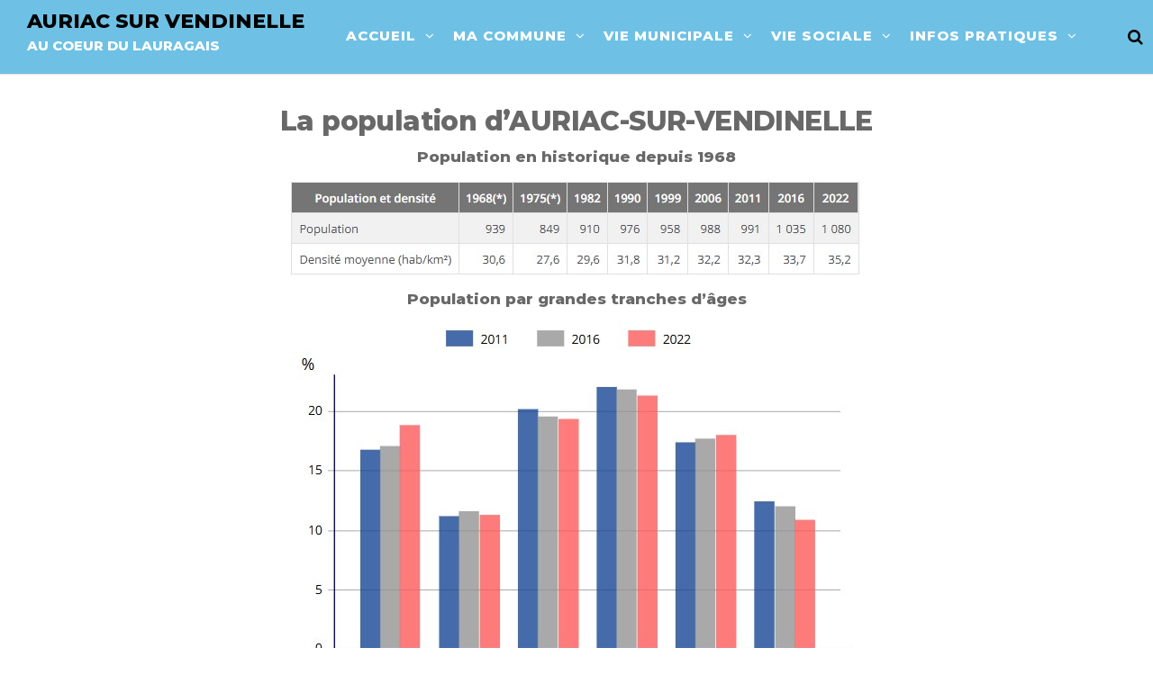

--- FILE ---
content_type: text/html; charset=UTF-8
request_url: https://www.auriac-sur-vendinelle.com/combien-dauriacais/
body_size: 12139
content:
<!DOCTYPE html>
<html class="no-js" lang="fr-FR">
    <head>
        <meta http-equiv="content-type" content="text/html; charset=UTF-8" />
        <meta http-equiv="X-UA-Compatible" content="IE=edge">
        <meta name="viewport" content="width=device-width, initial-scale=1">
        <meta name='robots' content='index, follow, max-image-preview:large, max-snippet:-1, max-video-preview:-1' />

	<!-- This site is optimized with the Yoast SEO plugin v24.9 - https://yoast.com/wordpress/plugins/seo/ -->
	<title>Combien d&#039;Auriacais ? - Auriac sur vendinelle</title>
	<link rel="canonical" href="http://www.auriac-sur-vendinelle.com/combien-dauriacais/" />
	<meta property="og:locale" content="fr_FR" />
	<meta property="og:type" content="article" />
	<meta property="og:title" content="Combien d&#039;Auriacais ? - Auriac sur vendinelle" />
	<meta property="og:description" content="La population d&#8217;AURIAC-SUR-VENDINELLE Population en historique depuis 1968 Population par grandes tranches d&#8217;âges La population d&#8217;AURIAC-SUR-VENDINELLE a beaucoup varié au fils des ans. Le graphique ci-dessous montre l&#8217;évolution depuis 1842." />
	<meta property="og:url" content="http://www.auriac-sur-vendinelle.com/combien-dauriacais/" />
	<meta property="og:site_name" content="Auriac sur vendinelle" />
	<meta property="article:modified_time" content="2025-07-02T10:24:47+00:00" />
	<meta property="og:image" content="http://www.auriac-sur-vendinelle.com/wp-content/uploads/2025/07/graphique.jpg" />
	<meta name="twitter:card" content="summary_large_image" />
	<meta name="twitter:label1" content="Durée de lecture estimée" />
	<meta name="twitter:data1" content="1 minute" />
	<script type="application/ld+json" class="yoast-schema-graph">{"@context":"https://schema.org","@graph":[{"@type":"WebPage","@id":"http://www.auriac-sur-vendinelle.com/combien-dauriacais/","url":"http://www.auriac-sur-vendinelle.com/combien-dauriacais/","name":"Combien d'Auriacais ? - Auriac sur vendinelle","isPartOf":{"@id":"https://www.auriac-sur-vendinelle.com/#website"},"primaryImageOfPage":{"@id":"http://www.auriac-sur-vendinelle.com/combien-dauriacais/#primaryimage"},"image":{"@id":"http://www.auriac-sur-vendinelle.com/combien-dauriacais/#primaryimage"},"thumbnailUrl":"http://www.auriac-sur-vendinelle.com/wp-content/uploads/2025/07/graphique.jpg","datePublished":"2021-03-02T14:17:11+00:00","dateModified":"2025-07-02T10:24:47+00:00","breadcrumb":{"@id":"http://www.auriac-sur-vendinelle.com/combien-dauriacais/#breadcrumb"},"inLanguage":"fr-FR","potentialAction":[{"@type":"ReadAction","target":["http://www.auriac-sur-vendinelle.com/combien-dauriacais/"]}]},{"@type":"ImageObject","inLanguage":"fr-FR","@id":"http://www.auriac-sur-vendinelle.com/combien-dauriacais/#primaryimage","url":"https://www.auriac-sur-vendinelle.com/wp-content/uploads/2025/07/graphique.jpg","contentUrl":"https://www.auriac-sur-vendinelle.com/wp-content/uploads/2025/07/graphique.jpg","width":642,"height":111},{"@type":"BreadcrumbList","@id":"http://www.auriac-sur-vendinelle.com/combien-dauriacais/#breadcrumb","itemListElement":[{"@type":"ListItem","position":1,"name":"Accueil","item":"https://www.auriac-sur-vendinelle.com/"},{"@type":"ListItem","position":2,"name":"Combien d&#8217;Auriacais ?"}]},{"@type":"WebSite","@id":"https://www.auriac-sur-vendinelle.com/#website","url":"https://www.auriac-sur-vendinelle.com/","name":"Auriac-sur-Vendinelle","description":"AU COEUR DU LAURAGAIS","potentialAction":[{"@type":"SearchAction","target":{"@type":"EntryPoint","urlTemplate":"https://www.auriac-sur-vendinelle.com/?s={search_term_string}"},"query-input":{"@type":"PropertyValueSpecification","valueRequired":true,"valueName":"search_term_string"}}],"inLanguage":"fr-FR"}]}</script>
	<!-- / Yoast SEO plugin. -->


<link href='https://fonts.gstatic.com' crossorigin rel='preconnect' />
<link rel="alternate" type="application/rss+xml" title="Auriac sur vendinelle &raquo; Flux" href="https://www.auriac-sur-vendinelle.com/feed/" />
<link rel="alternate" type="application/rss+xml" title="Auriac sur vendinelle &raquo; Flux des commentaires" href="https://www.auriac-sur-vendinelle.com/comments/feed/" />
<link rel="alternate" title="oEmbed (JSON)" type="application/json+oembed" href="https://www.auriac-sur-vendinelle.com/wp-json/oembed/1.0/embed?url=https%3A%2F%2Fwww.auriac-sur-vendinelle.com%2Fcombien-dauriacais%2F" />
<link rel="alternate" title="oEmbed (XML)" type="text/xml+oembed" href="https://www.auriac-sur-vendinelle.com/wp-json/oembed/1.0/embed?url=https%3A%2F%2Fwww.auriac-sur-vendinelle.com%2Fcombien-dauriacais%2F&#038;format=xml" />
<style id='wp-img-auto-sizes-contain-inline-css' type='text/css'>
img:is([sizes=auto i],[sizes^="auto," i]){contain-intrinsic-size:3000px 1500px}
/*# sourceURL=wp-img-auto-sizes-contain-inline-css */
</style>
<style id='wp-emoji-styles-inline-css' type='text/css'>

	img.wp-smiley, img.emoji {
		display: inline !important;
		border: none !important;
		box-shadow: none !important;
		height: 1em !important;
		width: 1em !important;
		margin: 0 0.07em !important;
		vertical-align: -0.1em !important;
		background: none !important;
		padding: 0 !important;
	}
/*# sourceURL=wp-emoji-styles-inline-css */
</style>
<style id='wp-block-library-inline-css' type='text/css'>
:root{--wp-block-synced-color:#7a00df;--wp-block-synced-color--rgb:122,0,223;--wp-bound-block-color:var(--wp-block-synced-color);--wp-editor-canvas-background:#ddd;--wp-admin-theme-color:#007cba;--wp-admin-theme-color--rgb:0,124,186;--wp-admin-theme-color-darker-10:#006ba1;--wp-admin-theme-color-darker-10--rgb:0,107,160.5;--wp-admin-theme-color-darker-20:#005a87;--wp-admin-theme-color-darker-20--rgb:0,90,135;--wp-admin-border-width-focus:2px}@media (min-resolution:192dpi){:root{--wp-admin-border-width-focus:1.5px}}.wp-element-button{cursor:pointer}:root .has-very-light-gray-background-color{background-color:#eee}:root .has-very-dark-gray-background-color{background-color:#313131}:root .has-very-light-gray-color{color:#eee}:root .has-very-dark-gray-color{color:#313131}:root .has-vivid-green-cyan-to-vivid-cyan-blue-gradient-background{background:linear-gradient(135deg,#00d084,#0693e3)}:root .has-purple-crush-gradient-background{background:linear-gradient(135deg,#34e2e4,#4721fb 50%,#ab1dfe)}:root .has-hazy-dawn-gradient-background{background:linear-gradient(135deg,#faaca8,#dad0ec)}:root .has-subdued-olive-gradient-background{background:linear-gradient(135deg,#fafae1,#67a671)}:root .has-atomic-cream-gradient-background{background:linear-gradient(135deg,#fdd79a,#004a59)}:root .has-nightshade-gradient-background{background:linear-gradient(135deg,#330968,#31cdcf)}:root .has-midnight-gradient-background{background:linear-gradient(135deg,#020381,#2874fc)}:root{--wp--preset--font-size--normal:16px;--wp--preset--font-size--huge:42px}.has-regular-font-size{font-size:1em}.has-larger-font-size{font-size:2.625em}.has-normal-font-size{font-size:var(--wp--preset--font-size--normal)}.has-huge-font-size{font-size:var(--wp--preset--font-size--huge)}.has-text-align-center{text-align:center}.has-text-align-left{text-align:left}.has-text-align-right{text-align:right}.has-fit-text{white-space:nowrap!important}#end-resizable-editor-section{display:none}.aligncenter{clear:both}.items-justified-left{justify-content:flex-start}.items-justified-center{justify-content:center}.items-justified-right{justify-content:flex-end}.items-justified-space-between{justify-content:space-between}.screen-reader-text{border:0;clip-path:inset(50%);height:1px;margin:-1px;overflow:hidden;padding:0;position:absolute;width:1px;word-wrap:normal!important}.screen-reader-text:focus{background-color:#ddd;clip-path:none;color:#444;display:block;font-size:1em;height:auto;left:5px;line-height:normal;padding:15px 23px 14px;text-decoration:none;top:5px;width:auto;z-index:100000}html :where(.has-border-color){border-style:solid}html :where([style*=border-top-color]){border-top-style:solid}html :where([style*=border-right-color]){border-right-style:solid}html :where([style*=border-bottom-color]){border-bottom-style:solid}html :where([style*=border-left-color]){border-left-style:solid}html :where([style*=border-width]){border-style:solid}html :where([style*=border-top-width]){border-top-style:solid}html :where([style*=border-right-width]){border-right-style:solid}html :where([style*=border-bottom-width]){border-bottom-style:solid}html :where([style*=border-left-width]){border-left-style:solid}html :where(img[class*=wp-image-]){height:auto;max-width:100%}:where(figure){margin:0 0 1em}html :where(.is-position-sticky){--wp-admin--admin-bar--position-offset:var(--wp-admin--admin-bar--height,0px)}@media screen and (max-width:600px){html :where(.is-position-sticky){--wp-admin--admin-bar--position-offset:0px}}

/*# sourceURL=wp-block-library-inline-css */
</style><style id='wp-block-image-inline-css' type='text/css'>
.wp-block-image>a,.wp-block-image>figure>a{display:inline-block}.wp-block-image img{box-sizing:border-box;height:auto;max-width:100%;vertical-align:bottom}@media not (prefers-reduced-motion){.wp-block-image img.hide{visibility:hidden}.wp-block-image img.show{animation:show-content-image .4s}}.wp-block-image[style*=border-radius] img,.wp-block-image[style*=border-radius]>a{border-radius:inherit}.wp-block-image.has-custom-border img{box-sizing:border-box}.wp-block-image.aligncenter{text-align:center}.wp-block-image.alignfull>a,.wp-block-image.alignwide>a{width:100%}.wp-block-image.alignfull img,.wp-block-image.alignwide img{height:auto;width:100%}.wp-block-image .aligncenter,.wp-block-image .alignleft,.wp-block-image .alignright,.wp-block-image.aligncenter,.wp-block-image.alignleft,.wp-block-image.alignright{display:table}.wp-block-image .aligncenter>figcaption,.wp-block-image .alignleft>figcaption,.wp-block-image .alignright>figcaption,.wp-block-image.aligncenter>figcaption,.wp-block-image.alignleft>figcaption,.wp-block-image.alignright>figcaption{caption-side:bottom;display:table-caption}.wp-block-image .alignleft{float:left;margin:.5em 1em .5em 0}.wp-block-image .alignright{float:right;margin:.5em 0 .5em 1em}.wp-block-image .aligncenter{margin-left:auto;margin-right:auto}.wp-block-image :where(figcaption){margin-bottom:1em;margin-top:.5em}.wp-block-image.is-style-circle-mask img{border-radius:9999px}@supports ((-webkit-mask-image:none) or (mask-image:none)) or (-webkit-mask-image:none){.wp-block-image.is-style-circle-mask img{border-radius:0;-webkit-mask-image:url('data:image/svg+xml;utf8,<svg viewBox="0 0 100 100" xmlns="http://www.w3.org/2000/svg"><circle cx="50" cy="50" r="50"/></svg>');mask-image:url('data:image/svg+xml;utf8,<svg viewBox="0 0 100 100" xmlns="http://www.w3.org/2000/svg"><circle cx="50" cy="50" r="50"/></svg>');mask-mode:alpha;-webkit-mask-position:center;mask-position:center;-webkit-mask-repeat:no-repeat;mask-repeat:no-repeat;-webkit-mask-size:contain;mask-size:contain}}:root :where(.wp-block-image.is-style-rounded img,.wp-block-image .is-style-rounded img){border-radius:9999px}.wp-block-image figure{margin:0}.wp-lightbox-container{display:flex;flex-direction:column;position:relative}.wp-lightbox-container img{cursor:zoom-in}.wp-lightbox-container img:hover+button{opacity:1}.wp-lightbox-container button{align-items:center;backdrop-filter:blur(16px) saturate(180%);background-color:#5a5a5a40;border:none;border-radius:4px;cursor:zoom-in;display:flex;height:20px;justify-content:center;opacity:0;padding:0;position:absolute;right:16px;text-align:center;top:16px;width:20px;z-index:100}@media not (prefers-reduced-motion){.wp-lightbox-container button{transition:opacity .2s ease}}.wp-lightbox-container button:focus-visible{outline:3px auto #5a5a5a40;outline:3px auto -webkit-focus-ring-color;outline-offset:3px}.wp-lightbox-container button:hover{cursor:pointer;opacity:1}.wp-lightbox-container button:focus{opacity:1}.wp-lightbox-container button:focus,.wp-lightbox-container button:hover,.wp-lightbox-container button:not(:hover):not(:active):not(.has-background){background-color:#5a5a5a40;border:none}.wp-lightbox-overlay{box-sizing:border-box;cursor:zoom-out;height:100vh;left:0;overflow:hidden;position:fixed;top:0;visibility:hidden;width:100%;z-index:100000}.wp-lightbox-overlay .close-button{align-items:center;cursor:pointer;display:flex;justify-content:center;min-height:40px;min-width:40px;padding:0;position:absolute;right:calc(env(safe-area-inset-right) + 16px);top:calc(env(safe-area-inset-top) + 16px);z-index:5000000}.wp-lightbox-overlay .close-button:focus,.wp-lightbox-overlay .close-button:hover,.wp-lightbox-overlay .close-button:not(:hover):not(:active):not(.has-background){background:none;border:none}.wp-lightbox-overlay .lightbox-image-container{height:var(--wp--lightbox-container-height);left:50%;overflow:hidden;position:absolute;top:50%;transform:translate(-50%,-50%);transform-origin:top left;width:var(--wp--lightbox-container-width);z-index:9999999999}.wp-lightbox-overlay .wp-block-image{align-items:center;box-sizing:border-box;display:flex;height:100%;justify-content:center;margin:0;position:relative;transform-origin:0 0;width:100%;z-index:3000000}.wp-lightbox-overlay .wp-block-image img{height:var(--wp--lightbox-image-height);min-height:var(--wp--lightbox-image-height);min-width:var(--wp--lightbox-image-width);width:var(--wp--lightbox-image-width)}.wp-lightbox-overlay .wp-block-image figcaption{display:none}.wp-lightbox-overlay button{background:none;border:none}.wp-lightbox-overlay .scrim{background-color:#fff;height:100%;opacity:.9;position:absolute;width:100%;z-index:2000000}.wp-lightbox-overlay.active{visibility:visible}@media not (prefers-reduced-motion){.wp-lightbox-overlay.active{animation:turn-on-visibility .25s both}.wp-lightbox-overlay.active img{animation:turn-on-visibility .35s both}.wp-lightbox-overlay.show-closing-animation:not(.active){animation:turn-off-visibility .35s both}.wp-lightbox-overlay.show-closing-animation:not(.active) img{animation:turn-off-visibility .25s both}.wp-lightbox-overlay.zoom.active{animation:none;opacity:1;visibility:visible}.wp-lightbox-overlay.zoom.active .lightbox-image-container{animation:lightbox-zoom-in .4s}.wp-lightbox-overlay.zoom.active .lightbox-image-container img{animation:none}.wp-lightbox-overlay.zoom.active .scrim{animation:turn-on-visibility .4s forwards}.wp-lightbox-overlay.zoom.show-closing-animation:not(.active){animation:none}.wp-lightbox-overlay.zoom.show-closing-animation:not(.active) .lightbox-image-container{animation:lightbox-zoom-out .4s}.wp-lightbox-overlay.zoom.show-closing-animation:not(.active) .lightbox-image-container img{animation:none}.wp-lightbox-overlay.zoom.show-closing-animation:not(.active) .scrim{animation:turn-off-visibility .4s forwards}}@keyframes show-content-image{0%{visibility:hidden}99%{visibility:hidden}to{visibility:visible}}@keyframes turn-on-visibility{0%{opacity:0}to{opacity:1}}@keyframes turn-off-visibility{0%{opacity:1;visibility:visible}99%{opacity:0;visibility:visible}to{opacity:0;visibility:hidden}}@keyframes lightbox-zoom-in{0%{transform:translate(calc((-100vw + var(--wp--lightbox-scrollbar-width))/2 + var(--wp--lightbox-initial-left-position)),calc(-50vh + var(--wp--lightbox-initial-top-position))) scale(var(--wp--lightbox-scale))}to{transform:translate(-50%,-50%) scale(1)}}@keyframes lightbox-zoom-out{0%{transform:translate(-50%,-50%) scale(1);visibility:visible}99%{visibility:visible}to{transform:translate(calc((-100vw + var(--wp--lightbox-scrollbar-width))/2 + var(--wp--lightbox-initial-left-position)),calc(-50vh + var(--wp--lightbox-initial-top-position))) scale(var(--wp--lightbox-scale));visibility:hidden}}
/*# sourceURL=https://www.auriac-sur-vendinelle.com/wp-includes/blocks/image/style.min.css */
</style>
<style id='global-styles-inline-css' type='text/css'>
:root{--wp--preset--aspect-ratio--square: 1;--wp--preset--aspect-ratio--4-3: 4/3;--wp--preset--aspect-ratio--3-4: 3/4;--wp--preset--aspect-ratio--3-2: 3/2;--wp--preset--aspect-ratio--2-3: 2/3;--wp--preset--aspect-ratio--16-9: 16/9;--wp--preset--aspect-ratio--9-16: 9/16;--wp--preset--color--black: #000000;--wp--preset--color--cyan-bluish-gray: #abb8c3;--wp--preset--color--white: #ffffff;--wp--preset--color--pale-pink: #f78da7;--wp--preset--color--vivid-red: #cf2e2e;--wp--preset--color--luminous-vivid-orange: #ff6900;--wp--preset--color--luminous-vivid-amber: #fcb900;--wp--preset--color--light-green-cyan: #7bdcb5;--wp--preset--color--vivid-green-cyan: #00d084;--wp--preset--color--pale-cyan-blue: #8ed1fc;--wp--preset--color--vivid-cyan-blue: #0693e3;--wp--preset--color--vivid-purple: #9b51e0;--wp--preset--gradient--vivid-cyan-blue-to-vivid-purple: linear-gradient(135deg,rgb(6,147,227) 0%,rgb(155,81,224) 100%);--wp--preset--gradient--light-green-cyan-to-vivid-green-cyan: linear-gradient(135deg,rgb(122,220,180) 0%,rgb(0,208,130) 100%);--wp--preset--gradient--luminous-vivid-amber-to-luminous-vivid-orange: linear-gradient(135deg,rgb(252,185,0) 0%,rgb(255,105,0) 100%);--wp--preset--gradient--luminous-vivid-orange-to-vivid-red: linear-gradient(135deg,rgb(255,105,0) 0%,rgb(207,46,46) 100%);--wp--preset--gradient--very-light-gray-to-cyan-bluish-gray: linear-gradient(135deg,rgb(238,238,238) 0%,rgb(169,184,195) 100%);--wp--preset--gradient--cool-to-warm-spectrum: linear-gradient(135deg,rgb(74,234,220) 0%,rgb(151,120,209) 20%,rgb(207,42,186) 40%,rgb(238,44,130) 60%,rgb(251,105,98) 80%,rgb(254,248,76) 100%);--wp--preset--gradient--blush-light-purple: linear-gradient(135deg,rgb(255,206,236) 0%,rgb(152,150,240) 100%);--wp--preset--gradient--blush-bordeaux: linear-gradient(135deg,rgb(254,205,165) 0%,rgb(254,45,45) 50%,rgb(107,0,62) 100%);--wp--preset--gradient--luminous-dusk: linear-gradient(135deg,rgb(255,203,112) 0%,rgb(199,81,192) 50%,rgb(65,88,208) 100%);--wp--preset--gradient--pale-ocean: linear-gradient(135deg,rgb(255,245,203) 0%,rgb(182,227,212) 50%,rgb(51,167,181) 100%);--wp--preset--gradient--electric-grass: linear-gradient(135deg,rgb(202,248,128) 0%,rgb(113,206,126) 100%);--wp--preset--gradient--midnight: linear-gradient(135deg,rgb(2,3,129) 0%,rgb(40,116,252) 100%);--wp--preset--font-size--small: 13px;--wp--preset--font-size--medium: 20px;--wp--preset--font-size--large: 36px;--wp--preset--font-size--x-large: 42px;--wp--preset--spacing--20: 0.44rem;--wp--preset--spacing--30: 0.67rem;--wp--preset--spacing--40: 1rem;--wp--preset--spacing--50: 1.5rem;--wp--preset--spacing--60: 2.25rem;--wp--preset--spacing--70: 3.38rem;--wp--preset--spacing--80: 5.06rem;--wp--preset--shadow--natural: 6px 6px 9px rgba(0, 0, 0, 0.2);--wp--preset--shadow--deep: 12px 12px 50px rgba(0, 0, 0, 0.4);--wp--preset--shadow--sharp: 6px 6px 0px rgba(0, 0, 0, 0.2);--wp--preset--shadow--outlined: 6px 6px 0px -3px rgb(255, 255, 255), 6px 6px rgb(0, 0, 0);--wp--preset--shadow--crisp: 6px 6px 0px rgb(0, 0, 0);}:where(.is-layout-flex){gap: 0.5em;}:where(.is-layout-grid){gap: 0.5em;}body .is-layout-flex{display: flex;}.is-layout-flex{flex-wrap: wrap;align-items: center;}.is-layout-flex > :is(*, div){margin: 0;}body .is-layout-grid{display: grid;}.is-layout-grid > :is(*, div){margin: 0;}:where(.wp-block-columns.is-layout-flex){gap: 2em;}:where(.wp-block-columns.is-layout-grid){gap: 2em;}:where(.wp-block-post-template.is-layout-flex){gap: 1.25em;}:where(.wp-block-post-template.is-layout-grid){gap: 1.25em;}.has-black-color{color: var(--wp--preset--color--black) !important;}.has-cyan-bluish-gray-color{color: var(--wp--preset--color--cyan-bluish-gray) !important;}.has-white-color{color: var(--wp--preset--color--white) !important;}.has-pale-pink-color{color: var(--wp--preset--color--pale-pink) !important;}.has-vivid-red-color{color: var(--wp--preset--color--vivid-red) !important;}.has-luminous-vivid-orange-color{color: var(--wp--preset--color--luminous-vivid-orange) !important;}.has-luminous-vivid-amber-color{color: var(--wp--preset--color--luminous-vivid-amber) !important;}.has-light-green-cyan-color{color: var(--wp--preset--color--light-green-cyan) !important;}.has-vivid-green-cyan-color{color: var(--wp--preset--color--vivid-green-cyan) !important;}.has-pale-cyan-blue-color{color: var(--wp--preset--color--pale-cyan-blue) !important;}.has-vivid-cyan-blue-color{color: var(--wp--preset--color--vivid-cyan-blue) !important;}.has-vivid-purple-color{color: var(--wp--preset--color--vivid-purple) !important;}.has-black-background-color{background-color: var(--wp--preset--color--black) !important;}.has-cyan-bluish-gray-background-color{background-color: var(--wp--preset--color--cyan-bluish-gray) !important;}.has-white-background-color{background-color: var(--wp--preset--color--white) !important;}.has-pale-pink-background-color{background-color: var(--wp--preset--color--pale-pink) !important;}.has-vivid-red-background-color{background-color: var(--wp--preset--color--vivid-red) !important;}.has-luminous-vivid-orange-background-color{background-color: var(--wp--preset--color--luminous-vivid-orange) !important;}.has-luminous-vivid-amber-background-color{background-color: var(--wp--preset--color--luminous-vivid-amber) !important;}.has-light-green-cyan-background-color{background-color: var(--wp--preset--color--light-green-cyan) !important;}.has-vivid-green-cyan-background-color{background-color: var(--wp--preset--color--vivid-green-cyan) !important;}.has-pale-cyan-blue-background-color{background-color: var(--wp--preset--color--pale-cyan-blue) !important;}.has-vivid-cyan-blue-background-color{background-color: var(--wp--preset--color--vivid-cyan-blue) !important;}.has-vivid-purple-background-color{background-color: var(--wp--preset--color--vivid-purple) !important;}.has-black-border-color{border-color: var(--wp--preset--color--black) !important;}.has-cyan-bluish-gray-border-color{border-color: var(--wp--preset--color--cyan-bluish-gray) !important;}.has-white-border-color{border-color: var(--wp--preset--color--white) !important;}.has-pale-pink-border-color{border-color: var(--wp--preset--color--pale-pink) !important;}.has-vivid-red-border-color{border-color: var(--wp--preset--color--vivid-red) !important;}.has-luminous-vivid-orange-border-color{border-color: var(--wp--preset--color--luminous-vivid-orange) !important;}.has-luminous-vivid-amber-border-color{border-color: var(--wp--preset--color--luminous-vivid-amber) !important;}.has-light-green-cyan-border-color{border-color: var(--wp--preset--color--light-green-cyan) !important;}.has-vivid-green-cyan-border-color{border-color: var(--wp--preset--color--vivid-green-cyan) !important;}.has-pale-cyan-blue-border-color{border-color: var(--wp--preset--color--pale-cyan-blue) !important;}.has-vivid-cyan-blue-border-color{border-color: var(--wp--preset--color--vivid-cyan-blue) !important;}.has-vivid-purple-border-color{border-color: var(--wp--preset--color--vivid-purple) !important;}.has-vivid-cyan-blue-to-vivid-purple-gradient-background{background: var(--wp--preset--gradient--vivid-cyan-blue-to-vivid-purple) !important;}.has-light-green-cyan-to-vivid-green-cyan-gradient-background{background: var(--wp--preset--gradient--light-green-cyan-to-vivid-green-cyan) !important;}.has-luminous-vivid-amber-to-luminous-vivid-orange-gradient-background{background: var(--wp--preset--gradient--luminous-vivid-amber-to-luminous-vivid-orange) !important;}.has-luminous-vivid-orange-to-vivid-red-gradient-background{background: var(--wp--preset--gradient--luminous-vivid-orange-to-vivid-red) !important;}.has-very-light-gray-to-cyan-bluish-gray-gradient-background{background: var(--wp--preset--gradient--very-light-gray-to-cyan-bluish-gray) !important;}.has-cool-to-warm-spectrum-gradient-background{background: var(--wp--preset--gradient--cool-to-warm-spectrum) !important;}.has-blush-light-purple-gradient-background{background: var(--wp--preset--gradient--blush-light-purple) !important;}.has-blush-bordeaux-gradient-background{background: var(--wp--preset--gradient--blush-bordeaux) !important;}.has-luminous-dusk-gradient-background{background: var(--wp--preset--gradient--luminous-dusk) !important;}.has-pale-ocean-gradient-background{background: var(--wp--preset--gradient--pale-ocean) !important;}.has-electric-grass-gradient-background{background: var(--wp--preset--gradient--electric-grass) !important;}.has-midnight-gradient-background{background: var(--wp--preset--gradient--midnight) !important;}.has-small-font-size{font-size: var(--wp--preset--font-size--small) !important;}.has-medium-font-size{font-size: var(--wp--preset--font-size--medium) !important;}.has-large-font-size{font-size: var(--wp--preset--font-size--large) !important;}.has-x-large-font-size{font-size: var(--wp--preset--font-size--x-large) !important;}
/*# sourceURL=global-styles-inline-css */
</style>

<style id='classic-theme-styles-inline-css' type='text/css'>
/*! This file is auto-generated */
.wp-block-button__link{color:#fff;background-color:#32373c;border-radius:9999px;box-shadow:none;text-decoration:none;padding:calc(.667em + 2px) calc(1.333em + 2px);font-size:1.125em}.wp-block-file__button{background:#32373c;color:#fff;text-decoration:none}
/*# sourceURL=/wp-includes/css/classic-themes.min.css */
</style>
<link rel='stylesheet' id='futurio-extra-css' href='https://www.auriac-sur-vendinelle.com/wp-content/plugins/futurio-extra/css/style.css?ver=1.4.4' type='text/css' media='all' />
<link rel='stylesheet' id='bootstrap-css' href='https://www.auriac-sur-vendinelle.com/wp-content/themes/futurio/css/bootstrap.css?ver=3.3.7' type='text/css' media='all' />
<link rel='stylesheet' id='futurio-stylesheet-css' href='https://www.auriac-sur-vendinelle.com/wp-content/themes/futurio/style.css?ver=1.4.0' type='text/css' media='all' />
<style id='futurio-stylesheet-inline-css' type='text/css'>
.full-head-img {
    padding-bottom: 35px;
    padding-top: 35px;
    }
/*# sourceURL=futurio-stylesheet-inline-css */
</style>
<link rel='stylesheet' id='font-awesome-css' href='https://www.auriac-sur-vendinelle.com/wp-content/plugins/elementor/assets/lib/font-awesome/css/font-awesome.min.css?ver=4.7.0' type='text/css' media='all' />
<link rel='stylesheet' id='kirki-styles-css' href='https://www.auriac-sur-vendinelle.com?action=kirki-styles&#038;ver=3.1.3' type='text/css' media='all' />
<link rel='stylesheet' id='wp-block-paragraph-css' href='https://www.auriac-sur-vendinelle.com/wp-includes/blocks/paragraph/style.min.css?ver=6.9' type='text/css' media='all' />
<link rel='stylesheet' id='wp-block-heading-css' href='https://www.auriac-sur-vendinelle.com/wp-includes/blocks/heading/style.min.css?ver=6.9' type='text/css' media='all' />
<script type="text/javascript" src="https://www.auriac-sur-vendinelle.com/wp-includes/js/jquery/jquery.min.js?ver=3.7.1" id="jquery-core-js"></script>
<script type="text/javascript" src="https://www.auriac-sur-vendinelle.com/wp-includes/js/jquery/jquery-migrate.min.js?ver=3.4.1" id="jquery-migrate-js"></script>
<link rel="https://api.w.org/" href="https://www.auriac-sur-vendinelle.com/wp-json/" /><link rel="alternate" title="JSON" type="application/json" href="https://www.auriac-sur-vendinelle.com/wp-json/wp/v2/pages/448" /><link rel="EditURI" type="application/rsd+xml" title="RSD" href="https://www.auriac-sur-vendinelle.com/xmlrpc.php?rsd" />
<meta name="generator" content="WordPress 6.9" />
<link rel='shortlink' href='https://www.auriac-sur-vendinelle.com/?p=448' />
	<script>document.documentElement.className = document.documentElement.className.replace( 'no-js', 'js' );</script>
	<style type="text/css">.recentcomments a{display:inline !important;padding:0 !important;margin:0 !important;}</style>		<style type="text/css" id="wp-custom-css">
				#site-navigation
{
	background-color: #6ec1e4
;
}

	#site-navigation.shrink
{
	background-color: #6ec1e4
;
}

	.navbar-default .navbar-nav > li > a
{
  color: #ffffff;
}
a
{
	color: #6ec1e4
}

	.nav > li.active > a:before,
	.current-page-parent:before
{
    position: absolute;
    content: '';
    top: 0;
    left: 0;
    width: 100%;
    height: 2px;
    background-color: #000000;
}

.navbar-default .navbar-nav > .active > a, .navbar-default .navbar-nav > .active > a:hover, .navbar-default .navbar-nav > .active > a:focus, .navbar-default .navbar-nav > .open > a, .navbar-default .navbar-nav > .open > a:hover, .navbar-default .navbar-nav > .open > a:focus
{
    background-color: transparent;
    color: #000000;
}		</style>
		    </head>
    <body id="blog" class="wp-singular page-template-default page page-id-448 wp-theme-futurio elementor-default">
        <a class="skip-link screen-reader-text" href="#site-content">Skip to the content</a>                <div class="page-wrap">
 
<div class="main-menu">
    <nav id="site-navigation" class="navbar navbar-default nav-pos-center">     
        <div class="container-fluid">   
            <div class="navbar-header">
                                    <div class="site-heading navbar-brand heading-menu" >
                        <div class="site-branding-logo">
                                                    </div>
                        <div class="site-branding-text">
                                                            <p class="site-title"><a href="https://www.auriac-sur-vendinelle.com/" rel="home">Auriac sur vendinelle</a></p>
                            
                                                            <p class="site-description">
                                    AU COEUR DU LAURAGAIS                                </p>
                                                    </div><!-- .site-branding-text -->
                    </div>
                	
            </div>
                                        <div class="nav navbar-nav navbar-right icons-menu-right">
                    	
                                <div class="top-search-icon">
                                    <i class="fa fa-search"></i>
                                                                            <div class="top-search-box">
                                            <form role="search" method="get" class="search-form" action="https://www.auriac-sur-vendinelle.com/">
				<label>
					<span class="screen-reader-text">Rechercher :</span>
					<input type="search" class="search-field" placeholder="Rechercher…" value="" name="s" />
				</label>
				<input type="submit" class="search-submit" value="Rechercher" />
			</form>                                        </div>
                                                                    </div>
                                                </div>
                                        <a href="#" id="main-menu-panel" class="open-panel" data-panel="main-menu-panel">
                    <span></span>
                    <span></span>
                    <span></span>
                    <div class="brand-absolute visible-xs">Menu</div>
                </a>
            
            <div class="menu-container"><ul id="menu-menu" class="nav navbar-nav navbar-center"><li itemscope="itemscope" itemtype="https://www.schema.org/SiteNavigationElement" id="menu-item-260" class="menu-item menu-item-type-post_type menu-item-object-page menu-item-home menu-item-has-children dropdown menu-item-260 nav-item"><a title="Accueil" href="https://www.auriac-sur-vendinelle.com/" data-toggle="dropdown" aria-haspopup="true" aria-expanded="false" class="dropdown-toggle nav-link" id="menu-item-dropdown-260">Accueil</a>
<ul class="dropdown-menu" aria-labelledby="menu-item-dropdown-260" role="menu">
	<li itemscope="itemscope" itemtype="https://www.schema.org/SiteNavigationElement" id="menu-item-638" class="menu-item menu-item-type-post_type menu-item-object-page menu-item-638 nav-item"><a title="Agenda Évènementiel" href="https://www.auriac-sur-vendinelle.com/agenda-evenementiel/" class="dropdown-item">Agenda Évènementiel</a></li>
	<li itemscope="itemscope" itemtype="https://www.schema.org/SiteNavigationElement" id="menu-item-639" class="menu-item menu-item-type-post_type menu-item-object-page menu-item-639 nav-item"><a title="Auriac sur le fil de l’actualité" href="https://www.auriac-sur-vendinelle.com/auriac-sur-le-fil-de-lactualite/" class="dropdown-item">Auriac sur le fil de l’actualité</a></li>
</ul>
</li>
<li itemscope="itemscope" itemtype="https://www.schema.org/SiteNavigationElement" id="menu-item-653" class="menu-item menu-item-type-post_type menu-item-object-page current-menu-ancestor current_page_ancestor menu-item-has-children dropdown menu-item-653 nav-item"><a title="Ma commune" href="https://www.auriac-sur-vendinelle.com/decouvrir-auriac/" data-toggle="dropdown" aria-haspopup="true" aria-expanded="false" class="dropdown-toggle nav-link" id="menu-item-dropdown-653">Ma commune</a>
<ul class="dropdown-menu" aria-labelledby="menu-item-dropdown-653" role="menu">
	<li itemscope="itemscope" itemtype="https://www.schema.org/SiteNavigationElement" id="menu-item-2644" class="menu-item menu-item-type-custom menu-item-object-custom current-menu-ancestor current-menu-parent menu-item-has-children dropdown active menu-item-2644 nav-item"><a title="Cadre de vie" href="#" class="dropdown-item">Cadre de vie</a>
	<ul class="dropdown-menu" aria-labelledby="menu-item-dropdown-653" role="menu">
		<li itemscope="itemscope" itemtype="https://www.schema.org/SiteNavigationElement" id="menu-item-309" class="menu-item menu-item-type-post_type menu-item-object-page menu-item-309 nav-item"><a title="Auriac à travers l’histoire" href="https://www.auriac-sur-vendinelle.com/notre-histoire/" class="dropdown-item">Auriac à travers l’histoire</a></li>
		<li itemscope="itemscope" itemtype="https://www.schema.org/SiteNavigationElement" id="menu-item-446" class="menu-item menu-item-type-post_type menu-item-object-page menu-item-446 nav-item"><a title="Situer Auriac sur Google Maps" href="https://www.auriac-sur-vendinelle.com/elementor-434/" class="dropdown-item">Situer Auriac sur Google Maps</a></li>
		<li itemscope="itemscope" itemtype="https://www.schema.org/SiteNavigationElement" id="menu-item-500" class="menu-item menu-item-type-post_type menu-item-object-page current-menu-item page_item page-item-448 current_page_item active menu-item-500 nav-item"><a title="Combien d’Auriacais ?" href="https://www.auriac-sur-vendinelle.com/combien-dauriacais/" class="dropdown-item">Combien d’Auriacais ?</a></li>
		<li itemscope="itemscope" itemtype="https://www.schema.org/SiteNavigationElement" id="menu-item-499" class="menu-item menu-item-type-post_type menu-item-object-page menu-item-499 nav-item"><a title="Manifestations auriacaises" href="https://www.auriac-sur-vendinelle.com/manifestations-auriacaises/" class="dropdown-item">Manifestations auriacaises</a></li>
		<li itemscope="itemscope" itemtype="https://www.schema.org/SiteNavigationElement" id="menu-item-548" class="menu-item menu-item-type-post_type menu-item-object-page menu-item-548 nav-item"><a title="La fête locale" href="https://www.auriac-sur-vendinelle.com/la-fete-locale/" class="dropdown-item">La fête locale</a></li>
		<li itemscope="itemscope" itemtype="https://www.schema.org/SiteNavigationElement" id="menu-item-549" class="menu-item menu-item-type-post_type menu-item-object-page menu-item-549 nav-item"><a title="Auriac et le canton dans la presse" href="https://www.auriac-sur-vendinelle.com/auriac-et-le-canton-dans-la-presse/" class="dropdown-item">Auriac et le canton dans la presse</a></li>
		<li itemscope="itemscope" itemtype="https://www.schema.org/SiteNavigationElement" id="menu-item-550" class="menu-item menu-item-type-post_type menu-item-object-page menu-item-550 nav-item"><a title="Auriac en images" href="https://www.auriac-sur-vendinelle.com/auriac-en-images/" class="dropdown-item">Auriac en images</a></li>
	</ul>
</li>
	<li itemscope="itemscope" itemtype="https://www.schema.org/SiteNavigationElement" id="menu-item-567" class="menu-item menu-item-type-post_type menu-item-object-page menu-item-has-children dropdown menu-item-567 nav-item"><a title="Enfance Jeunesse" href="https://www.auriac-sur-vendinelle.com/enfance-jeunesse/" class="dropdown-item">Enfance Jeunesse</a>
	<ul class="dropdown-menu" aria-labelledby="menu-item-dropdown-653" role="menu">
		<li itemscope="itemscope" itemtype="https://www.schema.org/SiteNavigationElement" id="menu-item-609" class="menu-item menu-item-type-post_type menu-item-object-page menu-item-609 nav-item"><a title="Crèches" href="https://www.auriac-sur-vendinelle.com/creches/" class="dropdown-item">Crèches</a></li>
		<li itemscope="itemscope" itemtype="https://www.schema.org/SiteNavigationElement" id="menu-item-608" class="menu-item menu-item-type-post_type menu-item-object-page menu-item-608 nav-item"><a title="Assistantes maternelles" href="https://www.auriac-sur-vendinelle.com/assistantes-maternelles/" class="dropdown-item">Assistantes maternelles</a></li>
		<li itemscope="itemscope" itemtype="https://www.schema.org/SiteNavigationElement" id="menu-item-568" class="menu-item menu-item-type-post_type menu-item-object-page menu-item-568 nav-item"><a title="Ecole Maternelle et Primaire" href="https://www.auriac-sur-vendinelle.com/ecole-maternelle-et-primaire/" class="dropdown-item">Ecole Maternelle et Primaire</a></li>
		<li itemscope="itemscope" itemtype="https://www.schema.org/SiteNavigationElement" id="menu-item-1685" class="menu-item menu-item-type-post_type menu-item-object-page menu-item-1685 nav-item"><a title="Restauration scolaire" href="https://www.auriac-sur-vendinelle.com/menu-de-la-cantine/" class="dropdown-item">Restauration scolaire</a></li>
		<li itemscope="itemscope" itemtype="https://www.schema.org/SiteNavigationElement" id="menu-item-569" class="menu-item menu-item-type-post_type menu-item-object-page menu-item-569 nav-item"><a title="Le centre de loisirs" href="https://www.auriac-sur-vendinelle.com/le-centre-de-loisirs/" class="dropdown-item">Le centre de loisirs</a></li>
		<li itemscope="itemscope" itemtype="https://www.schema.org/SiteNavigationElement" id="menu-item-1851" class="menu-item menu-item-type-post_type menu-item-object-page menu-item-1851 nav-item"><a title="Collège et lycée" href="https://www.auriac-sur-vendinelle.com/college-et-lycee/" class="dropdown-item">Collège et lycée</a></li>
		<li itemscope="itemscope" itemtype="https://www.schema.org/SiteNavigationElement" id="menu-item-607" class="menu-item menu-item-type-post_type menu-item-object-page menu-item-607 nav-item"><a title="Les transports scolaires" href="https://www.auriac-sur-vendinelle.com/les-transports-scolaires/" class="dropdown-item">Les transports scolaires</a></li>
	</ul>
</li>
	<li itemscope="itemscope" itemtype="https://www.schema.org/SiteNavigationElement" id="menu-item-2455" class="menu-item menu-item-type-post_type menu-item-object-page menu-item-has-children dropdown menu-item-2455 nav-item"><a title="URBANISME" href="https://www.auriac-sur-vendinelle.com/urbanisme/" class="dropdown-item">URBANISME</a>
	<ul class="dropdown-menu" aria-labelledby="menu-item-dropdown-653" role="menu">
		<li itemscope="itemscope" itemtype="https://www.schema.org/SiteNavigationElement" id="menu-item-557" class="menu-item menu-item-type-post_type menu-item-object-page menu-item-557 nav-item"><a title="La révision du PLU" href="https://www.auriac-sur-vendinelle.com/le-plan-local-durbanisme-plu/" class="dropdown-item">La révision du PLU</a></li>
		<li itemscope="itemscope" itemtype="https://www.schema.org/SiteNavigationElement" id="menu-item-1503" class="menu-item menu-item-type-post_type menu-item-object-page menu-item-1503 nav-item"><a title="Plan Local d’Urbanisme" href="https://www.auriac-sur-vendinelle.com/plu/" class="dropdown-item">Plan Local d’Urbanisme</a></li>
		<li itemscope="itemscope" itemtype="https://www.schema.org/SiteNavigationElement" id="menu-item-2474" class="menu-item menu-item-type-post_type menu-item-object-page menu-item-2474 nav-item"><a title="Démarches d’urbanisme en ligne" href="https://www.auriac-sur-vendinelle.com/demarches-durbanisme-en-ligne/" class="dropdown-item">Démarches d’urbanisme en ligne</a></li>
	</ul>
</li>
	<li itemscope="itemscope" itemtype="https://www.schema.org/SiteNavigationElement" id="menu-item-615" class="menu-item menu-item-type-post_type menu-item-object-page menu-item-has-children dropdown menu-item-615 nav-item"><a title="Vie économique" href="https://www.auriac-sur-vendinelle.com/vie-economique/" class="dropdown-item">Vie économique</a>
	<ul class="dropdown-menu" aria-labelledby="menu-item-dropdown-653" role="menu">
		<li itemscope="itemscope" itemtype="https://www.schema.org/SiteNavigationElement" id="menu-item-616" class="menu-item menu-item-type-post_type menu-item-object-page menu-item-616 nav-item"><a title="Les commerces" href="https://www.auriac-sur-vendinelle.com/les-commerces/" class="dropdown-item">Les commerces</a></li>
		<li itemscope="itemscope" itemtype="https://www.schema.org/SiteNavigationElement" id="menu-item-617" class="menu-item menu-item-type-post_type menu-item-object-page menu-item-617 nav-item"><a title="Entreprises et Artisanat" href="https://www.auriac-sur-vendinelle.com/entreprises-et-artisanat/" class="dropdown-item">Entreprises et Artisanat</a></li>
		<li itemscope="itemscope" itemtype="https://www.schema.org/SiteNavigationElement" id="menu-item-618" class="menu-item menu-item-type-post_type menu-item-object-page menu-item-618 nav-item"><a title="Les hébergements de tourisme" href="https://www.auriac-sur-vendinelle.com/les-hebergements-de-tourisme/" class="dropdown-item">Les hébergements de tourisme</a></li>
		<li itemscope="itemscope" itemtype="https://www.schema.org/SiteNavigationElement" id="menu-item-2877" class="menu-item menu-item-type-post_type menu-item-object-page menu-item-2877 nav-item"><a title="L’annuaire des producteurs" href="https://www.auriac-sur-vendinelle.com/lannuaire-des-producteurs/" class="dropdown-item">L’annuaire des producteurs</a></li>
	</ul>
</li>
</ul>
</li>
<li itemscope="itemscope" itemtype="https://www.schema.org/SiteNavigationElement" id="menu-item-1001" class="menu-item menu-item-type-custom menu-item-object-custom menu-item-has-children dropdown menu-item-1001 nav-item"><a title="Vie municipale" href="#features" data-toggle="dropdown" aria-haspopup="true" aria-expanded="false" class="dropdown-toggle nav-link" id="menu-item-dropdown-1001">Vie municipale</a>
<ul class="dropdown-menu" aria-labelledby="menu-item-dropdown-1001" role="menu">
	<li itemscope="itemscope" itemtype="https://www.schema.org/SiteNavigationElement" id="menu-item-551" class="menu-item menu-item-type-post_type menu-item-object-page menu-item-has-children dropdown menu-item-551 nav-item"><a title="Municipalité" href="https://www.auriac-sur-vendinelle.com/vie-municipale/" class="dropdown-item">Municipalité</a>
	<ul class="dropdown-menu" aria-labelledby="menu-item-dropdown-1001" role="menu">
		<li itemscope="itemscope" itemtype="https://www.schema.org/SiteNavigationElement" id="menu-item-552" class="menu-item menu-item-type-post_type menu-item-object-page menu-item-552 nav-item"><a title="Les élus" href="https://www.auriac-sur-vendinelle.com/le-conseil-municipal/" class="dropdown-item">Les élus</a></li>
		<li itemscope="itemscope" itemtype="https://www.schema.org/SiteNavigationElement" id="menu-item-556" class="menu-item menu-item-type-post_type menu-item-object-page menu-item-556 nav-item"><a title="Syndicats et Commissions" href="https://www.auriac-sur-vendinelle.com/syndicats-et-commisions/" class="dropdown-item">Syndicats et Commissions</a></li>
	</ul>
</li>
	<li itemscope="itemscope" itemtype="https://www.schema.org/SiteNavigationElement" id="menu-item-2647" class="menu-item menu-item-type-custom menu-item-object-custom menu-item-has-children dropdown menu-item-2647 nav-item"><a title="Publications" href="#" class="dropdown-item">Publications</a>
	<ul class="dropdown-menu" aria-labelledby="menu-item-dropdown-1001" role="menu">
		<li itemscope="itemscope" itemtype="https://www.schema.org/SiteNavigationElement" id="menu-item-2841" class="menu-item menu-item-type-post_type menu-item-object-page menu-item-2841 nav-item"><a title="Réunion du Conseil Municipal" href="https://www.auriac-sur-vendinelle.com/publications/" class="dropdown-item">Réunion du Conseil Municipal</a></li>
		<li itemscope="itemscope" itemtype="https://www.schema.org/SiteNavigationElement" id="menu-item-553" class="menu-item menu-item-type-post_type menu-item-object-page menu-item-553 nav-item"><a title="Comptes-rendus des conseils municipaux" href="https://www.auriac-sur-vendinelle.com/cr-conseils-municipaux/" class="dropdown-item">Comptes-rendus des conseils municipaux</a></li>
		<li itemscope="itemscope" itemtype="https://www.schema.org/SiteNavigationElement" id="menu-item-2309" class="menu-item menu-item-type-post_type menu-item-object-page menu-item-2309 nav-item"><a title="Délibérations et liste des délibérations" href="https://www.auriac-sur-vendinelle.com/deliberations/" class="dropdown-item">Délibérations et liste des délibérations</a></li>
		<li itemscope="itemscope" itemtype="https://www.schema.org/SiteNavigationElement" id="menu-item-3844" class="menu-item menu-item-type-post_type menu-item-object-page menu-item-3844 nav-item"><a title="FINANCES" href="https://www.auriac-sur-vendinelle.com/finances/" class="dropdown-item">FINANCES</a></li>
	</ul>
</li>
</ul>
</li>
<li itemscope="itemscope" itemtype="https://www.schema.org/SiteNavigationElement" id="menu-item-2646" class="menu-item menu-item-type-custom menu-item-object-custom menu-item-has-children dropdown menu-item-2646 nav-item"><a title="Vie sociale" href="#" data-toggle="dropdown" aria-haspopup="true" aria-expanded="false" class="dropdown-toggle nav-link" id="menu-item-dropdown-2646">Vie sociale</a>
<ul class="dropdown-menu" aria-labelledby="menu-item-dropdown-2646" role="menu">
	<li itemscope="itemscope" itemtype="https://www.schema.org/SiteNavigationElement" id="menu-item-2650" class="menu-item menu-item-type-custom menu-item-object-custom menu-item-has-children dropdown menu-item-2650 nav-item"><a title="CCAS" href="#" class="dropdown-item">CCAS</a>
	<ul class="dropdown-menu" aria-labelledby="menu-item-dropdown-2646" role="menu">
		<li itemscope="itemscope" itemtype="https://www.schema.org/SiteNavigationElement" id="menu-item-558" class="menu-item menu-item-type-post_type menu-item-object-page menu-item-558 nav-item"><a title="CCAS" href="https://www.auriac-sur-vendinelle.com/laction-sociale/" class="dropdown-item">CCAS</a></li>
	</ul>
</li>
	<li itemscope="itemscope" itemtype="https://www.schema.org/SiteNavigationElement" id="menu-item-1494" class="menu-item menu-item-type-custom menu-item-object-custom menu-item-has-children dropdown menu-item-1494 nav-item"><a title="Associations &amp; Sports" href="#" class="dropdown-item">Associations &#038; Sports</a>
	<ul class="dropdown-menu" aria-labelledby="menu-item-dropdown-2646" role="menu">
		<li itemscope="itemscope" itemtype="https://www.schema.org/SiteNavigationElement" id="menu-item-2327" class="menu-item menu-item-type-post_type menu-item-object-page menu-item-2327 nav-item"><a title="ASSOCIATIONS" href="https://www.auriac-sur-vendinelle.com/assoc/" class="dropdown-item">ASSOCIATIONS</a></li>
		<li itemscope="itemscope" itemtype="https://www.schema.org/SiteNavigationElement" id="menu-item-611" class="menu-item menu-item-type-post_type menu-item-object-page menu-item-611 nav-item"><a title="Les activités culturelles" href="https://www.auriac-sur-vendinelle.com/les-activites-culturelles/" class="dropdown-item">Les activités culturelles</a></li>
		<li itemscope="itemscope" itemtype="https://www.schema.org/SiteNavigationElement" id="menu-item-612" class="menu-item menu-item-type-post_type menu-item-object-page menu-item-612 nav-item"><a title="Activités sportives et bien-être" href="https://www.auriac-sur-vendinelle.com/activites-sportives-et-bien-etre/" class="dropdown-item">Activités sportives et bien-être</a></li>
	</ul>
</li>
	<li itemscope="itemscope" itemtype="https://www.schema.org/SiteNavigationElement" id="menu-item-3924" class="menu-item menu-item-type-post_type menu-item-object-page menu-item-3924 nav-item"><a title="MARPA" href="https://www.auriac-sur-vendinelle.com/marpa-2/" class="dropdown-item">MARPA</a></li>
</ul>
</li>
<li itemscope="itemscope" itemtype="https://www.schema.org/SiteNavigationElement" id="menu-item-2648" class="menu-item menu-item-type-custom menu-item-object-custom menu-item-has-children dropdown menu-item-2648 nav-item"><a title="Infos pratiques" href="#" data-toggle="dropdown" aria-haspopup="true" aria-expanded="false" class="dropdown-toggle nav-link" id="menu-item-dropdown-2648">Infos pratiques</a>
<ul class="dropdown-menu" aria-labelledby="menu-item-dropdown-2648" role="menu">
	<li itemscope="itemscope" itemtype="https://www.schema.org/SiteNavigationElement" id="menu-item-560" class="menu-item menu-item-type-post_type menu-item-object-page menu-item-has-children dropdown menu-item-560 nav-item"><a title="Accès direct" href="https://www.auriac-sur-vendinelle.com/vie-pratique/" class="dropdown-item">Accès direct</a>
	<ul class="dropdown-menu" aria-labelledby="menu-item-dropdown-2648" role="menu">
		<li itemscope="itemscope" itemtype="https://www.schema.org/SiteNavigationElement" id="menu-item-561" class="menu-item menu-item-type-post_type menu-item-object-page menu-item-561 nav-item"><a title="Démarches en ligne" href="https://www.auriac-sur-vendinelle.com/demarches-en-ligne/" class="dropdown-item">Démarches en ligne</a></li>
		<li itemscope="itemscope" itemtype="https://www.schema.org/SiteNavigationElement" id="menu-item-562" class="menu-item menu-item-type-post_type menu-item-object-page menu-item-562 nav-item"><a title="Se déplacer" href="https://www.auriac-sur-vendinelle.com/se-deplacer/" class="dropdown-item">Se déplacer</a></li>
		<li itemscope="itemscope" itemtype="https://www.schema.org/SiteNavigationElement" id="menu-item-564" class="menu-item menu-item-type-post_type menu-item-object-page menu-item-564 nav-item"><a title="La solidarité départementale" href="https://www.auriac-sur-vendinelle.com/la-solidarite-departementale/" class="dropdown-item">La solidarité départementale</a></li>
		<li itemscope="itemscope" itemtype="https://www.schema.org/SiteNavigationElement" id="menu-item-554" class="menu-item menu-item-type-post_type menu-item-object-page menu-item-554 nav-item"><a title="Les services municipaux" href="https://www.auriac-sur-vendinelle.com/les-services-municipaux/" class="dropdown-item">Les services municipaux</a></li>
		<li itemscope="itemscope" itemtype="https://www.schema.org/SiteNavigationElement" id="menu-item-565" class="menu-item menu-item-type-post_type menu-item-object-page menu-item-565 nav-item"><a title="Accès au Droit" href="https://www.auriac-sur-vendinelle.com/acces-au-droit/" class="dropdown-item">Accès au Droit</a></li>
		<li itemscope="itemscope" itemtype="https://www.schema.org/SiteNavigationElement" id="menu-item-566" class="menu-item menu-item-type-post_type menu-item-object-page menu-item-566 nav-item"><a title="Le portage des repas à domicile" href="https://www.auriac-sur-vendinelle.com/le-portage-des-repas-a-domicile/" class="dropdown-item">Le portage des repas à domicile</a></li>
		<li itemscope="itemscope" itemtype="https://www.schema.org/SiteNavigationElement" id="menu-item-555" class="menu-item menu-item-type-post_type menu-item-object-page menu-item-555 nav-item"><a title="La communauté de communes" href="https://www.auriac-sur-vendinelle.com/la-communaute-de-communes/" class="dropdown-item">La communauté de communes</a></li>
		<li itemscope="itemscope" itemtype="https://www.schema.org/SiteNavigationElement" id="menu-item-3146" class="menu-item menu-item-type-post_type menu-item-object-page menu-item-3146 nav-item"><a title="Maison départementale de proximité" href="https://www.auriac-sur-vendinelle.com/maison-departementale-de-proximite/" class="dropdown-item">Maison départementale de proximité</a></li>
	</ul>
</li>
	<li itemscope="itemscope" itemtype="https://www.schema.org/SiteNavigationElement" id="menu-item-2649" class="menu-item menu-item-type-custom menu-item-object-custom menu-item-has-children dropdown menu-item-2649 nav-item"><a title="Contacts" href="#" class="dropdown-item">Contacts</a>
	<ul class="dropdown-menu" aria-labelledby="menu-item-dropdown-2648" role="menu">
		<li itemscope="itemscope" itemtype="https://www.schema.org/SiteNavigationElement" id="menu-item-1876" class="menu-item menu-item-type-post_type menu-item-object-page menu-item-1876 nav-item"><a title="Numéros utiles" href="https://www.auriac-sur-vendinelle.com/numeros-utiles/" class="dropdown-item">Numéros utiles</a></li>
		<li itemscope="itemscope" itemtype="https://www.schema.org/SiteNavigationElement" id="menu-item-2651" class="menu-item menu-item-type-post_type menu-item-object-page menu-item-2651 nav-item"><a title="Contactez-nous" href="https://www.auriac-sur-vendinelle.com/formulaire-2/" class="dropdown-item">Contactez-nous</a></li>
	</ul>
</li>
	<li itemscope="itemscope" itemtype="https://www.schema.org/SiteNavigationElement" id="menu-item-619" class="menu-item menu-item-type-post_type menu-item-object-page menu-item-has-children dropdown menu-item-619 nav-item"><a title="Réseau31" href="https://www.auriac-sur-vendinelle.com/environnement/" class="dropdown-item">Réseau31</a>
	<ul class="dropdown-menu" aria-labelledby="menu-item-dropdown-2648" role="menu">
		<li itemscope="itemscope" itemtype="https://www.schema.org/SiteNavigationElement" id="menu-item-622" class="menu-item menu-item-type-post_type menu-item-object-page menu-item-622 nav-item"><a title="L’eau" href="https://www.auriac-sur-vendinelle.com/leau/" class="dropdown-item">L’eau</a></li>
		<li itemscope="itemscope" itemtype="https://www.schema.org/SiteNavigationElement" id="menu-item-4186" class="menu-item menu-item-type-post_type menu-item-object-page menu-item-4186 nav-item"><a title="Assainissement collectif" href="https://www.auriac-sur-vendinelle.com/assainissement-collectif/" class="dropdown-item">Assainissement collectif</a></li>
		<li itemscope="itemscope" itemtype="https://www.schema.org/SiteNavigationElement" id="menu-item-4185" class="menu-item menu-item-type-post_type menu-item-object-page menu-item-4185 nav-item"><a title="Assainissement non-collectif" href="https://www.auriac-sur-vendinelle.com/assainissement-non-collectif/" class="dropdown-item">Assainissement non-collectif</a></li>
	</ul>
</li>
	<li itemscope="itemscope" itemtype="https://www.schema.org/SiteNavigationElement" id="menu-item-4167" class="menu-item menu-item-type-post_type menu-item-object-page menu-item-has-children dropdown menu-item-4167 nav-item"><a title="SIPOM" href="https://www.auriac-sur-vendinelle.com/sipom/" class="dropdown-item">SIPOM</a>
	<ul class="dropdown-menu" aria-labelledby="menu-item-dropdown-2648" role="menu">
		<li itemscope="itemscope" itemtype="https://www.schema.org/SiteNavigationElement" id="menu-item-620" class="menu-item menu-item-type-post_type menu-item-object-page menu-item-620 nav-item"><a title="Les ordures ménagères" href="https://www.auriac-sur-vendinelle.com/les-ordures-menageres/" class="dropdown-item">Les ordures ménagères</a></li>
		<li itemscope="itemscope" itemtype="https://www.schema.org/SiteNavigationElement" id="menu-item-1863" class="menu-item menu-item-type-post_type menu-item-object-page menu-item-1863 nav-item"><a title="Le compostage" href="https://www.auriac-sur-vendinelle.com/le-compostage/" class="dropdown-item">Le compostage</a></li>
		<li itemscope="itemscope" itemtype="https://www.schema.org/SiteNavigationElement" id="menu-item-621" class="menu-item menu-item-type-post_type menu-item-object-page menu-item-621 nav-item"><a title="Les déchèteries (Trifyl)" href="https://www.auriac-sur-vendinelle.com/les-dechetteries/" class="dropdown-item">Les déchèteries (Trifyl)</a></li>
		<li itemscope="itemscope" itemtype="https://www.schema.org/SiteNavigationElement" id="menu-item-623" class="menu-item menu-item-type-post_type menu-item-object-page menu-item-623 nav-item"><a title="Les objets encombrants" href="https://www.auriac-sur-vendinelle.com/les-objets-encombrants/" class="dropdown-item">Les objets encombrants</a></li>
		<li itemscope="itemscope" itemtype="https://www.schema.org/SiteNavigationElement" id="menu-item-624" class="menu-item menu-item-type-post_type menu-item-object-page menu-item-624 nav-item"><a title="Collecte vêtements usagés" href="https://www.auriac-sur-vendinelle.com/collecte-vetements-usages/" class="dropdown-item">Collecte vêtements usagés</a></li>
		<li itemscope="itemscope" itemtype="https://www.schema.org/SiteNavigationElement" id="menu-item-4205" class="menu-item menu-item-type-post_type menu-item-object-page menu-item-4205 nav-item"><a title="Réduction des déchets" href="https://www.auriac-sur-vendinelle.com/reduction-des-dechets/" class="dropdown-item">Réduction des déchets</a></li>
	</ul>
</li>
</ul>
</li>
</ul></div>
                    </div>
    </nav> 
</div>
            <div id="site-content"></div>
            				<div class="container main-container" role="main">
					<div class="page-area">		
			
<!-- start content container -->
<div class="row">
	<article class="col-md-12 ">
		                          
				<div class="post-448 page type-page status-publish hentry">
																																							<div class="futurio-content main-content-page">                            
						<div class="single-entry-summary">                              
														
<p></p>



<h2 class="wp-block-heading has-text-align-center">La population d&#8217;AURIAC-SUR-VENDINELLE</h2>



<p class="has-text-align-center">Population en historique depuis 1968</p>


<div class="wp-block-image">
<figure class="aligncenter size-full"><img fetchpriority="high" decoding="async" width="642" height="111" src="http://www.auriac-sur-vendinelle.com/wp-content/uploads/2025/07/graphique.jpg" alt="" class="wp-image-4000"/></figure>
</div>


<p></p>



<p class="has-text-align-center">Population par grandes tranches d&#8217;âges</p>


<div class="wp-block-image">
<figure class="aligncenter size-full"><img decoding="async" width="651" height="409" src="http://www.auriac-sur-vendinelle.com/wp-content/uploads/2025/07/graphique-age.jpg" alt="" class="wp-image-4005"/></figure>
</div>


<p class="has-text-align-center">La population d&#8217;AURIAC-SUR-VENDINELLE a beaucoup varié au fils des ans. <br>Le graphique ci-dessous montre l&#8217;évolution depuis 1842.</p>


<div class="wp-block-image">
<figure class="aligncenter size-full"><img decoding="async" width="827" height="514" src="http://www.auriac-sur-vendinelle.com/wp-content/uploads/2025/07/graphique-population.jpg" alt="" class="wp-image-3999"/></figure>
</div>


<p></p>
													</div>                               
						
							<div id="comments" class="comments-template">
			</div>
					</div>
				</div>        
			        
		    
	</article>       
	</div>
<!-- end content container -->

</div><!-- end main-container -->
</div><!-- end page-area -->



</div><!-- end page-wrap -->



<script type="speculationrules">
{"prefetch":[{"source":"document","where":{"and":[{"href_matches":"/*"},{"not":{"href_matches":["/wp-*.php","/wp-admin/*","/wp-content/uploads/*","/wp-content/*","/wp-content/plugins/*","/wp-content/themes/futurio/*","/*\\?(.+)"]}},{"not":{"selector_matches":"a[rel~=\"nofollow\"]"}},{"not":{"selector_matches":".no-prefetch, .no-prefetch a"}}]},"eagerness":"conservative"}]}
</script>
<script type="text/javascript" src="https://www.auriac-sur-vendinelle.com/wp-content/plugins/futurio-extra/js/futurio-extra.js?ver=1.4.4" id="futurio-extra-js-js"></script>
<script type="text/javascript" src="https://www.auriac-sur-vendinelle.com/wp-content/themes/futurio/js/bootstrap.min.js?ver=3.3.7" id="bootstrap-js"></script>
<script type="text/javascript" src="https://www.auriac-sur-vendinelle.com/wp-content/themes/futurio/js/customscript.js?ver=1.4.0" id="futurio-theme-js-js"></script>
<script id="wp-emoji-settings" type="application/json">
{"baseUrl":"https://s.w.org/images/core/emoji/17.0.2/72x72/","ext":".png","svgUrl":"https://s.w.org/images/core/emoji/17.0.2/svg/","svgExt":".svg","source":{"concatemoji":"https://www.auriac-sur-vendinelle.com/wp-includes/js/wp-emoji-release.min.js?ver=6.9"}}
</script>
<script type="module">
/* <![CDATA[ */
/*! This file is auto-generated */
const a=JSON.parse(document.getElementById("wp-emoji-settings").textContent),o=(window._wpemojiSettings=a,"wpEmojiSettingsSupports"),s=["flag","emoji"];function i(e){try{var t={supportTests:e,timestamp:(new Date).valueOf()};sessionStorage.setItem(o,JSON.stringify(t))}catch(e){}}function c(e,t,n){e.clearRect(0,0,e.canvas.width,e.canvas.height),e.fillText(t,0,0);t=new Uint32Array(e.getImageData(0,0,e.canvas.width,e.canvas.height).data);e.clearRect(0,0,e.canvas.width,e.canvas.height),e.fillText(n,0,0);const a=new Uint32Array(e.getImageData(0,0,e.canvas.width,e.canvas.height).data);return t.every((e,t)=>e===a[t])}function p(e,t){e.clearRect(0,0,e.canvas.width,e.canvas.height),e.fillText(t,0,0);var n=e.getImageData(16,16,1,1);for(let e=0;e<n.data.length;e++)if(0!==n.data[e])return!1;return!0}function u(e,t,n,a){switch(t){case"flag":return n(e,"\ud83c\udff3\ufe0f\u200d\u26a7\ufe0f","\ud83c\udff3\ufe0f\u200b\u26a7\ufe0f")?!1:!n(e,"\ud83c\udde8\ud83c\uddf6","\ud83c\udde8\u200b\ud83c\uddf6")&&!n(e,"\ud83c\udff4\udb40\udc67\udb40\udc62\udb40\udc65\udb40\udc6e\udb40\udc67\udb40\udc7f","\ud83c\udff4\u200b\udb40\udc67\u200b\udb40\udc62\u200b\udb40\udc65\u200b\udb40\udc6e\u200b\udb40\udc67\u200b\udb40\udc7f");case"emoji":return!a(e,"\ud83e\u1fac8")}return!1}function f(e,t,n,a){let r;const o=(r="undefined"!=typeof WorkerGlobalScope&&self instanceof WorkerGlobalScope?new OffscreenCanvas(300,150):document.createElement("canvas")).getContext("2d",{willReadFrequently:!0}),s=(o.textBaseline="top",o.font="600 32px Arial",{});return e.forEach(e=>{s[e]=t(o,e,n,a)}),s}function r(e){var t=document.createElement("script");t.src=e,t.defer=!0,document.head.appendChild(t)}a.supports={everything:!0,everythingExceptFlag:!0},new Promise(t=>{let n=function(){try{var e=JSON.parse(sessionStorage.getItem(o));if("object"==typeof e&&"number"==typeof e.timestamp&&(new Date).valueOf()<e.timestamp+604800&&"object"==typeof e.supportTests)return e.supportTests}catch(e){}return null}();if(!n){if("undefined"!=typeof Worker&&"undefined"!=typeof OffscreenCanvas&&"undefined"!=typeof URL&&URL.createObjectURL&&"undefined"!=typeof Blob)try{var e="postMessage("+f.toString()+"("+[JSON.stringify(s),u.toString(),c.toString(),p.toString()].join(",")+"));",a=new Blob([e],{type:"text/javascript"});const r=new Worker(URL.createObjectURL(a),{name:"wpTestEmojiSupports"});return void(r.onmessage=e=>{i(n=e.data),r.terminate(),t(n)})}catch(e){}i(n=f(s,u,c,p))}t(n)}).then(e=>{for(const n in e)a.supports[n]=e[n],a.supports.everything=a.supports.everything&&a.supports[n],"flag"!==n&&(a.supports.everythingExceptFlag=a.supports.everythingExceptFlag&&a.supports[n]);var t;a.supports.everythingExceptFlag=a.supports.everythingExceptFlag&&!a.supports.flag,a.supports.everything||((t=a.source||{}).concatemoji?r(t.concatemoji):t.wpemoji&&t.twemoji&&(r(t.twemoji),r(t.wpemoji)))});
//# sourceURL=https://www.auriac-sur-vendinelle.com/wp-includes/js/wp-emoji-loader.min.js
/* ]]> */
</script>

</body>
</html>
